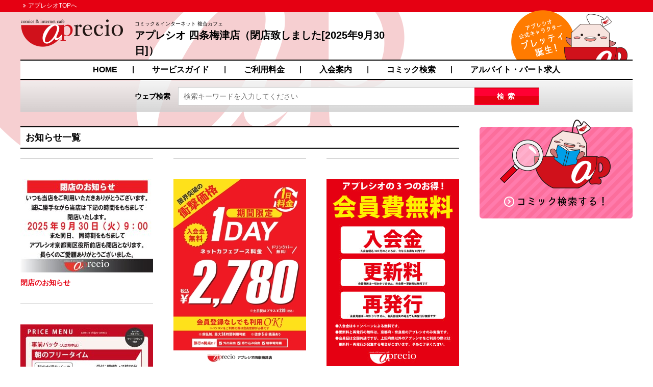

--- FILE ---
content_type: text/html;charset=UTF-8
request_url: https://aprecio.co.jp/shop/umezu/newsList/1
body_size: 26282
content:
<!DOCTYPE html>
<html prefix="og: http://ogp.me/ns#" lang="ja">
<head>
<meta charset="UTF-8">
<title>アプレシオ 四条梅津店（閉店致しました[2025年9月30日]） インターネットカフェ </title>
<link rel="shortcut icon" href="/favicon.ico" type="image/vnd.microsoft.icon" />
<meta name="viewport" content="width=1280">
<meta name="description" content="24時間年中無休！京都の観光名所【嵐山】に一番近いネットカフェ！コンビニのローソンと併設なので大変便利！地域最安値の安いパックあり！駐車場完備！Wi-Fi完備！充電器無料貸出あり！飲食持ち込みOK！利用中の外出もOK！仮眠のしやすいフラット席あります！">
<meta name="keywords" content="ネットカフェ,京都,宿泊,安い,シャワー,駐車場,河原町">
<meta property="og:title" content="コミック＆インターネットカフェ アプレシオ" />
<meta property="og:type" content="website" />
<meta property="og:site_name" content="コミック＆インターネットカフェ 【アプレシオ 四条梅津店（閉店致しました[2025年9月30日]）】">
<meta property="og:url" content="http://aprecio.co.jp/umezu">
<meta property="og:title" content="コミック＆インターネットカフェ アプレシオ">
<meta property="og:description" content="24時間年中無休！京都の観光名所【嵐山】に一番近いネットカフェ！コンビニのローソンと併設なので大変便利！地域最安値の安いパックあり！駐車場完備！Wi-Fi完備！充電器無料貸出あり！飲食持ち込みOK！利用中の外出もOK！仮眠のしやすいフラット席あります！">
<link href="/css/style.css" rel="stylesheet" />
<link href="/css/slider.css" rel="stylesheet" />
<script type="text/javascript" src="/js/jquery.js"></script>
<script type="text/javascript" src="/js/scrollsmoothly.js"></script>
<script type="text/javascript" src="/js/common_s.js"></script>
<script type="text/javascript" src="/js/masonry.pkgd.min.js"></script>
<script type="text/javascript" src="/js/tile.js"></script>
<script type="text/javascript" src="/js/jquery.easing.min.js"></script>
<!--[if lt IE 9]>
<script src="/js/html5shiv.js"></script>
<![endif]-->
<script type="text/javascript">
$(function(){
    $('.guidebox').tile(3);
});
</script>
<script type='text/javascript'>
var googletag = googletag || {};
googletag.cmd = googletag.cmd || [];
(function() {
var gads = document.createElement('script');
gads.async = true;
gads.type = 'text/javascript';
var useSSL = 'https:' == document.location.protocol;
gads.src = (useSSL ? 'https:' : 'http:') +
'//www.googletagservices.com/tag/js/gpt.js';
var node = document.getElementsByTagName('script')[0];
node.parentNode.insertBefore(gads, node);
})();
</script>

<script type='text/javascript'>
googletag.cmd.push(function() {
googletag.defineSlot('/8552091/TB_aprecio_728x90', [728,90], 'div-gpt-ad-1426055666397-0').addService(googletag.pubads());
googletag.defineSlot('/8552091/TB_aprecio_468x60', [468, 60], 'div-gpt-ad-1426055604818-0').addService(googletag.pubads());
googletag.defineSlot('/8552091/TB_aprecio_300x250', [300,250], 'div-gpt-ad-1426055747571-0').addService(googletag.pubads());
googletag.defineSlot('/8552091/TB_aprecio_200x200', [200,200], 'div-gpt-ad-1426055766588-0').addService(googletag.pubads());
googletag.defineSlot('/8552091/TB_aprecio_160x600', [160,600], 'div-gpt-ad-1426055780680-0').addService(googletag.pubads());
googletag.defineSlot('/8552091/TB_aprecio_300x600', [300,600], 'div-gpt-ad-1426055795339-0').addService(googletag.pubads());
googletag.pubads().enableSingleRequest();
googletag.enableServices();
});
</script>
<script type='text/javascript'>
var googletag = googletag || {};
googletag.cmd = googletag.cmd || [];
(function() {
var gads = document.createElement('script');
gads.async = true;
gads.type = 'text/javascript';
var useSSL = 'https:' == document.location.protocol;
gads.src = (useSSL ? 'https:' : 'http:') +
'//www.googletagservices.com/tag/js/gpt.js';
var node = document.getElementsByTagName('script')[0];
node.parentNode.insertBefore(gads, node);
})();
</script>
<script type='text/javascript'>
googletag.cmd.push(function() {
googletag.defineSlot('/8552091/aprecio_bn_728x90', [728, 90],
'div-gpt-ad-1450689414216-0').addService(googletag.pubads());
googletag.defineSlot('/8552091/aprecio_bn_300x600', [300, 600],
'div-gpt-ad-1450689382337-0').addService(googletag.pubads());
googletag.defineSlot('/8552091/aprecio_bn_300x250', [300, 250],
'div-gpt-ad-1450689446465-0').addService(googletag.pubads());
googletag.pubads().enableSingleRequest();
googletag.enableServices();
});
</script>
</head>

<body id="shop_out">
<div id="fb-root"></div>
<header id="header">
	<div class="topbar"><a href="/" class="service_site">アプレシオTOPへ</a></div>
	<div class="logoBox">
		<h1>
			<p>
				<a href="/">
					<img src="/image/common/header_logo.png" width="202" height="90" alt="コミック＆インターネット 複合カフェ　アプレシオ(aprecio)"/>
				</a>
			</p>
		</h1>
	</div>
	<div class="subTitleBox">
		<h1>
			コミック＆インターネット 複合カフェ<br>
			<span class="shopname">アプレシオ 四条梅津店（閉店致しました[2025年9月30日]）</span><br>
			<span class="add">京都府京都市右京区梅津後藤町１−３</span>
		</h1>
	</div>
	<div class="mascotBox"><a href="http://aprecio.jp/prettea/"><img src="/image/common/header_mascot.png" width="240" height="97" alt="アプレシオ公式キャラクターアプレッティ誕生"/></a></div>
	<nav id="glovalNav">
		<ul>
			<li ><a href="/shop/umezu"  >HOME</a></li>
			<li ><a href="/shop/umezu/serviceguide"  >サービスガイド</a></li>
			<li ><a href="/shop/umezu/serviceguide#price">ご利用料金</a></li>
			<li ><a href="/shop/umezu/admission"  >入会案内</a></li>
							<li ><a target="_blank" href="http://www2.uraraka-comic.com/comic/index.php?tcd=MTk0">コミック検索</a></li>
										<li ><a target="_blank" href="https://aprecio-job.net/jobfind-pc/area/All?freeword=%E3%82%A2%E3%83%97%E3%83%AC%E3%82%B7%E3%82%AA%20%E5%9B%9B%E6%9D%A1%E6%A2%85%E6%B4%A5%E5%BA%97">アルバイト・パート求人</a></li>
			
		</ul>
	</nav>
	<div class="searchBox">
		<form action="https://aprecio.jword.jp/search" method="get" id="jwd_sbox" target="_top">
			<div class="searchBox_title">
				<h3>ウェブ検索</h3>
			</div>
			<div class="searchBox_form">
				<input type="hidden" name="act"  value="" >
				<input type="hidden" name="ienc" value="UTF-8" >
				<input type="text"   name="q" placeholder="検索キーワードを入力してください" class="searchInput">
				<input type="submit" class="searchsubmitButton" value="検索">
			</div>
		</form>
	</div>
</header>

<div id="container">
	<div id="contents">
				<div class="baseblock news">
			<h2 class="blockTitle">お知らせ一覧</h2>
			<div class="js-masonry">
									<div class="item">
													<a href="/shop/umezu/news/11379">
						
													<p class="image">
								<img src="/imgbank/image/imageBank/draw?styleId=contentImagePcSite&imageSeq=21431" alt="閉店告知POP（梅津）.jpg" title="閉店告知POP（梅津）.jpg" width="260" height="183"/>
							</p>
																																																																				
							<h3 class="title">閉店のお知らせ</h3>
																		</a>
					</div>
									<div class="item">
													<a href="/shop/umezu/news/11103">
						
													<p class="image">
								<img src="/imgbank/image/imageBank/draw?styleId=contentImagePcSite&imageSeq=20756" alt="【四条梅津】1DAY_基本POP_A4.jpg" title="【四条梅津】1DAY_基本POP_A4.jpg" width="260" height="367"/>
							</p>
																																																																				
							<h3 class="title">1day最大24時間2780円の衝撃価格！</h3>
																			<p class="text">最大24時間ご利用可能1Dayパックが2780円の衝撃価格で登場！長期滞在の方にもビジネスやご旅行でのご利用にもおすすめです☆</p>
												</a>
					</div>
									<div class="item">
													<a href="/shop/umezu/news/7364">
						
													<p class="image">
								<img src="/imgbank/image/imageBank/draw?styleId=contentImagePcSite&imageSeq=13255" alt="会費無料4_3.png" title="会費無料4_3.png" width="260" height="367"/>
							</p>
																																																																				
							<h3 class="title">更新料無料になりました</h3>
																			<p class="text">四条梅津店では、会費の更新料が無料になりました!
【入会金】も無料!
【更新料】も無料!!
【再発行】も無料!!!
京都府と奈良県のアプレシオ限定です！
ご来店お待ちしております!

駐車場駐輪場完備！仮眠に便利なフラットシートもあります。
京都のネットカフェ　アプレシオ四条梅津店 </p>
												</a>
					</div>
									<div class="item">
													<a href="/shop/umezu/news/3307">
						
													<p class="image">
								<img src="/imgbank/image/imageBank/draw?styleId=contentImagePcSite&imageSeq=18846" alt="フリータイム料金A4横.jpg" title="フリータイム料金A4横.jpg" width="260" height="184"/>
							</p>
																																																																				
							<h3 class="title">朝限定のフリータイム☆最大9時間1200円</h3>
																			<p class="text">朝からのご利用できる激安のパックのご紹介!!
朝6時から受付時間限定のパックです。6時～15時まで料金固定です!!
料金が1,200円（税込1,320円）で、最大9時間利用できます!
15時までのご利用で3時間30分以上利用される場合はこちらのパックが断然お得です。
アプレシオ四条梅津店限定のモーニングパックを是非ご利用ください！</p>
												</a>
					</div>
									<div class="item">
													<a href="/shop/umezu/news/11273">
						
													<p class="image">
								<img src="/imgbank/image/imageBank/draw?styleId=contentImagePcSite&imageSeq=21100" alt="wowow.jpeg" title="wowow.jpeg" width="260" height="146"/>
							</p>
																																																																				
							<h3 class="title">WOWOWスポーツ導入！！</h3>
																			<p class="text">世界最高峰のサッカー⚽、ラグビー🏉、テニス🎾が視聴可能になりました！！生放送も録画も見放題！！
店舗PC席デスクトップショートカットから視聴可能です。
最高の瞬間を見逃すな！！</p>
												</a>
					</div>
									<div class="item">
																					<a target="_blank" href="https://peep.jp/">
													
													<p class="image">
								<img src="/imgbank/image/imageBank/draw?styleId=contentImagePcSite&imageSeq=20911" alt="peep.jpeg" title="peep.jpeg" width="260" height="367"/>
							</p>
																																																																				
							<h3 class="title">オリジナルノベル・マンガサービス「peep」が店内読み放題</h3>
																			<p class="text">オリジナルノベル・マンガサービス「peep」が店内読み放題で新導入！
「小悪魔教師♡サイコ」「ぬらりひょんの棲む家」「監禁区域レベルX」など、ランキング上位マンガを多数掲載★
背筋が凍る怖い話、キュンとする恋バナなど、プロ作家による多彩なオリジナル作品が約3,000作品！！
SNSで話題のマンガ作品・ノベル作品に出会えるpeepをアプレシオで楽しもう♪</p>
												</a>
					</div>
									<div class="item">
													<a href="/shop/umezu/news/6492">
						
													<p class="image">
								<img src="/imgbank/image/imageBank/draw?styleId=contentImagePcSite&imageSeq=18845" alt="【梅津】24時間パックPOP2304.jpg" title="【梅津】24時間パックPOP2304.jpg" width="260" height="307"/>
							</p>
																																																																				
							<h3 class="title">24時間パック☆3619円</h3>
																			<p class="text">大好評24時間パック!税抜3,619円（税込3,980円）
12時間では足りない方には、かなり便利になりました！
途中外出・持ち込みOKです！

駐車場駐輪場完備！仮眠に便利なフラットシートもあります。
京都のネットカフェ　アプレシオ四条梅津店</p>
												</a>
					</div>
									<div class="item">
																					<a target="_blank" href="http://www.kyounoyu.com/">
													
													<p class="image">
								<img src="/imgbank/image/imageBank/draw?styleId=contentImagePcSite&imageSeq=12178" alt="名称未設定-1.png" title="名称未設定-1.png" width="260" height="105"/>
							</p>
																																																																				
							<h3 class="title">近隣に【銭湯】あります！</h3>
																			<p class="text">当店はシャワー設備はございませんが、
徒歩5分のところに銭湯【京乃湯】さんがあります！
しかもめちゃ安い!
居酒屋も併設しています！
当店の長時間パック利用のお客様にはオススメです！
当店は【途中外出OK】ですので、【京乃湯】さんでさっぱりするのもOKです！
※京乃湯さんのバナーをクリックすると京乃湯さんに移動します</p>
												</a>
					</div>
									<div class="item">
													<a href="/shop/umezu/news/8290">
						
													<p class="image">
								<img src="/imgbank/image/imageBank/draw?styleId=contentImagePcSite&imageSeq=14711" alt="PayPay900.png" title="PayPay900.png" width="260" height="115"/>
							</p>
																																																																				
							<h3 class="title">当店でPayPay使えます</h3>
																			<p class="text">スマホひとつでカンタン・おトクにお支払いができる「PayPay」の取り扱いを開始しました。</p>
												</a>
					</div>
									<div class="item">
													<a href="/shop/umezu/news/8233">
						
													<p class="image">
								<img src="/imgbank/image/imageBank/draw?styleId=contentImagePcSite&imageSeq=15747" alt="720x720.png" title="720x720.png" width="260" height="260"/>
							</p>
																																																																				
							<h3 class="title">DAZN（ダゾーン）の店内パソコンから見放題サービスを開始しました！</h3>
																			<p class="text">店内パソコンのデスクトップにあるDAZNショートカットからご利用ください。
ライブ中継も見逃し配信も、店内限定で見放題です!!</p>
												</a>
					</div>
									<div class="item">
													<a href="/shop/umezu/news/7841">
						
													<p class="image">
								<img src="/imgbank/image/imageBank/draw?styleId=contentImagePcSite&imageSeq=13831" alt="flatdouga_kimetsu_120x675_ふらっと動画.png" title="flatdouga_kimetsu_120x675_ふらっと動画.png" width="260" height="146"/>
							</p>
																																																																				
							<h3 class="title">鬼滅の刃　全話無料配信中</h3>
																			<p class="text">「ふらっと動画」で『鬼滅の刃』 全話無料配信中です！ </p>
												</a>
					</div>
									<div class="item">
													<a href="/shop/umezu/news/6033">
						
													<p class="image">
								<img src="/imgbank/image/imageBank/draw?styleId=contentImagePcSite&imageSeq=11979" alt="途中外出OK・持ち込みOK777.png" title="途中外出OK・持ち込みOK777.png" width="260" height="367"/>
							</p>
																																																																				
							<h3 class="title">途中外出OK!持ち込みOK!!</h3>
																			<p class="text">当店は、途中外出OK、持ち込みOKです。
近隣のショップで、買い物をして、食事をしたり
ご自由にどうぞ!! 

1階にあるローソンさんはもちろん
近隣のすき家さん、ココイチさんなどで
テイクアウトしてから、
利用して頂いても大丈夫です。
ご来店お待ちしております。

現在、6時から15時までのめちゃ安いフリーパックがあります！
早くチェックインすればするほどお得です。
駐車場完備！宿泊に便利なフラットシートもあります。
京都のネットカフェ　アプレシオ四条梅津店

</p>
												</a>
					</div>
									<div class="item">
													<a href="/shop/umezu/news/6347">
						
													<p class="image">
								<img src="/imgbank/image/imageBank/draw?styleId=contentImagePcSite&imageSeq=11145" alt="フライヤー.jpeg" title="フライヤー.jpeg" width="260" height="366"/>
							</p>
																																																																				
							<h3 class="title">本の要約サイト　flier</h3>
																			<p class="text">ビジネスマン必見！ビジネス書が10分で読める！読書革命！！
店内PCから読めます！！


現在、6時から15時までのめちゃ安いフリーパックがあります！
早くチェックインすればするほどお得です。
駐車場完備！宿泊に便利なフラットシートもあります。
京都のネットカフェ　アプレシオ四条梅津店</p>
												</a>
					</div>
									<div class="item">
													<a href="/shop/umezu/news/6039">
						
													<p class="image">
								<img src="/imgbank/image/imageBank/draw?styleId=contentImagePcSite&imageSeq=10591" alt="グリーン.jpg" title="グリーン.jpg" width="260" height="367"/>
							</p>
																																																																				
							<h3 class="title">グリーンチャンネル</h3>
																			<p class="text">店内のPCで視聴できる競馬専門のCS番組！レース中継はもちろん、役立つ情報満載です！


現在、6時から15時までのめちゃ安いフリーパックがあります！
早くチェックインすればするほどお得です。
駐車場完備！宿泊に便利なフラットシートもあります。
京都のネットカフェ　アプレシオ四条梅津店</p>
												</a>
					</div>
									<div class="item">
													<a href="/shop/umezu/news/6007">
						
													<p class="image">
								<img src="/imgbank/image/imageBank/draw?styleId=contentImagePcSite&imageSeq=10508" alt="雀龍門980_380.png" title="雀龍門980_380.png" width="260" height="100"/>
							</p>
																																																																				
							<h3 class="title">真・雀龍門アカウント作成不要で直ぐに遊べる!</h3>
																			<p class="text">オンラインゲームの麻雀がすぐに遊べます!
面倒なアカウントを作成しなくても、無料でアカウントを貸出中です!
プレイ方法は、
①無料アカウントの発行
②デスクトップのライトゲームのフォルダ内のShinJanRyuMonを起動
③無料アカウントでログイン
簡単に遊べます!!!


現在、6時から15時までのめちゃ安いフリーパックがあります！
早くチェックインすればするほどお得です。
駐車場完備！宿泊に便利なフラットシートもあります。
京都のネットカフェ　アプレシオ四条梅津店</p>
												</a>
					</div>
									<div class="item">
													<a href="/shop/umezu/news/4014">
						
													<p class="image">
								<img src="/imgbank/image/imageBank/draw?styleId=contentImagePcSite&imageSeq=7032" alt="7006.jpeg" title="7006.jpeg" width="260" height="239"/>
							</p>
																																																																				
							<h3 class="title">ビューン読み放題スポット導入!!</h3>
																			<p class="text">「ビューン読み放題スポット」を全PCから読むことができます。またスマホで店内Wi-Fiに繋げればお客様のスマホやタブレットでも読むことができます。
雑誌、マンガetc…が無料で読み放題です。
店舗に置いていない雑誌タイトルも、こちらにあるかもしれません。是非ご利用ください。 
旅行雑誌の【るるぶ】もあります！
ビジネス誌や趣味本、コミック他、多数の雑誌もご覧いただけます。他のお客様が利用中でなかなか戻ってこないというイライラも解消！是非一度お試しください！


現在、6時から15時までのめちゃ安いフリーパックがあります！
早くチェックインすればするほどお得です。
駐車場完備！宿泊に便利なフラットシートもあります。
京都のネットカフェ　アプレシオ四条梅津店</p>
												</a>
					</div>
									<div class="item">
													<a href="/shop/umezu/news/2861">
						
													<p class="image">
								<img src="/imgbank/image/imageBank/draw?styleId=contentImagePcSite&imageSeq=4302" alt="四条梅津外観①.jpg" title="四条梅津外観①.jpg" width="260" height="194"/>
							</p>
																																																																				
							<h3 class="title">コンビニ併設型店舗</h3>
																			<p class="text">アプレシオ四条梅津店は、コンビニの【ローソン】との併設型店舗です。ローソンとは1階で繋がっているので、自由に行き来できます！当然、からあげクンなど購入して頂いて、店内に持ち込んで頂いても大丈夫です！


現在、6時から15時までのめちゃ安いフリーパックがあります！
早くチェックインすればするほどお得です。
駐車場完備！宿泊に便利なフラットシートもあります。
京都のネットカフェ　アプレシオ四条梅津店</p>
												</a>
					</div>
									<div class="item">
													<a href="/shop/umezu/news/7622">
						
													<p class="image">
								<img src="/imgbank/image/imageBank/draw?styleId=contentImagePcSite&imageSeq=13442" alt="onlinegame900.png" title="onlinegame900.png" width="260" height="106"/>
							</p>
																																																																				
							<h3 class="title">オンラインゲーム 導入リスト</h3>
																			<p class="text">お席によってインストールされているオンラインゲームが違います。入店の際にスタッフにご確認ください。 </p>
												</a>
					</div>
							</div>

			<div class="pagenationBox">
				<ul class="pagenation">
														</ul>
			</div>
			<div class="bottomNavBox">
				<ul class="bottomNav">
					<li class="goHome"><a href="/shop/umezu">HOMEへ戻る</a></li>
					<li class="goTop"><a href="#header">ページTOPへ戻る</a></li>
				</ul>
			</div>
		</div>
			</div>
			<div id="sub">
			<ul class="sidebunner mt_30">
									<li><a target="_blank" href="http://www2.uraraka-comic.com/comic/index.php?tcd=MTk0"><img src="/image/shop/button_searchcomic.png" width="300" height="211" alt="コミック検索する"/></a></li>
							</ul>

			<!-- shop global -->

		</div>

</div>
<footer id="footer">
	<div class="footer_contnts">
		<div class="footernavi">
			<ul class="navBox">
				<li><a href="/shop/umezu" class="active">HOME</a></li>
				<li><a href="/about">アプレシオとは</a></li>
				<li><a href="/shopList">店舗一覧</a></li>
				<li><a href="/shop/umezu/serviceguide">サービスガイド</a></li>
				<li><a href="/shop/umezu/admission">入会案内</a></li>
				<li><a href="https://www6.webcas.net/form/pub/aprecio/contact">お問い合わせ</a></li>
			</ul>
			<ul class="navBox wide">
				<li><a target="_blank" href="https://aprecio.jp/#company">会社概要</a></li>
				<li><a target="_blank" href="https://aprecio.jp/#compnay02">電子公告</a></li>
				<li><a href="https://aprecio.jp/privacy/">個人情報保護方針 </a></li>
				<li><a href="https://aprecio-job.net/jobfind-pc/" alt="アプレシオ コミック＆インターネットカフェ アルバイト・パート求人情報">アルバイト・パート求人</a></li>
				<li><a href="https://aprecio.jp/prettea/">公式キャラクター「プレッティ」</a></li>
			</ul>
		</div>
		<div class="footer_logo">
			<p><img src="/image/common/footer_logo.png" width="201" height="120" alt="コミック＆インターネットカフェ　アプレシオ(aprecio) 株式会社aprecio"/></p>
			<a href="/" class="corporate_site">サービスサイトTOP</a></div>
	</div>
	<div class="copyright"> <small>Copyright © aprecio Corporation Ltd. All rights reserved.</small> </div>
</footer>

<script type="text/javascript">
  var _gaq = _gaq || [];
  _gaq.push(['_setAccount', 'UA-53159987-1']);
  _gaq.push(['_trackPageview']);
  (function() {
    var ga = document.createElement('script'); ga.type = 'text/javascript'; ga.async = true;
    ga.src = ('https:' == document.location.protocol ? 'https://ssl' : 'http://www') + '.google-analytics.com/ga.js';
    var s = document.getElementsByTagName('script')[0]; s.parentNode.insertBefore(ga, s);
  })();
</script>
<script type="text/javascript">
  (function () {
    var tagjs = document.createElement("script");
    var s = document.getElementsByTagName("script")[0];
    tagjs.async = true;
    tagjs.src = "//s.yjtag.jp/tag.js#site=d7mUE1Z";
    s.parentNode.insertBefore(tagjs, s);
  }());
</script>
<noscript>
  <iframe src="//b.yjtag.jp/iframe?c=d7mUE1Z" width="1" height="1" frameborder="0" scrolling="no" marginheight="0" marginwidth="0"></iframe>
</noscript>

</body>
</html>

--- FILE ---
content_type: text/css
request_url: https://aprecio.co.jp/css/style.css
body_size: 28222
content:
@charset "utf-8";

/*-----------------------------------------------------------------------------
base
-----------------------------------------------------------------------------*/

/* reset css
========================================== */

/**
 * Eric Meyer's Reset CSS v2.0 (http://meyerweb.com/eric/tools/css/reset/)
 * http://cssreset.com
 */
html, body, div, span, applet, object, iframe, h1, h2, h3, h4, h5, h6, p, blockquote, pre, a, abbr, acronym, address, big, cite, code, del, dfn, em, img, ins, kbd, q, s, samp, small, strike, strong, sub, sup, tt, var, b, u, i, center, dl, dt, dd, ol, ul, li, fieldset, form, label, legend, table, caption, tbody, tfoot, thead, tr, th, td, article, aside, canvas, details, embed, figure, figcaption, footer, header, hgroup, menu, nav, output, ruby, section, summary, time, mark, audio, video {
	margin: 0;
	padding: 0;
	border: 0;
	font-size: 100%;
	font: inherit;
	vertical-align: baseline;
}

/* HTML5 display-role reset for older browsers */
article, aside, details, figcaption, figure, footer, header, hgroup, menu, nav, section {
	display: block;
}

body {
	line-height: 1;
	-webkit-text-size-adjust: 100%;
}

ol, ul {
	list-style: none;
}

blockquote, q {
	quotes: none;
}

blockquote:before, blockquote:after, q:before, q:after {
	content: '';
	content: none;
}

table {
	border-collapse: collapse;
	border-spacing: 0;
}

/* body css
========================================== */


html, body {
	color: #000000;
	font-size: 12px/1.231;
	line-height: 1.5;
	font-family: "メイリオ", "ヒラギノ角ゴ Pro W3", "Hiragino Kaku Gothic Pro", Meiryo, Osaka, "ＭＳ Ｐゴシック", "MS PGothic", sans-serif;
	-webkit-text-size-adjust: none;
	background: url(../image/common/bg_head.png) top repeat-x, url(../image/common/bg.png) center top no-repeat;
}

a {
	color: #003FB4;
	background-color: transparent;
	-webkit-touch-callout: none;
	-webkit-tap-highlight-color: rgba(229,0,18,0.4);
	text-decoration: underline;
}

.touchstyle {
	background-color: rgba(245,40,137,0.5);
}

.notouchstyle {
	background-color: transparent;
}

img {
	vertical-align: bottom
}

p {
}

.t-center {
	text-align: center;
}

.t-right {
	text-align: right;
}

.t-left {
	text-align: left;
}

.bold {
	font-weight: bold;
}

.f_left {
	float: left;
}

.f_right {
	float: right;
}

.red {
	color: #d0121b;
}

.b10 {
	margin-bottom: 10px;
}

.mt_20 {
	margin-top: -20px;
}

.mt_30 {
	margin-top: -30px;
}

.pl10 {
	padding-left: 10px;
}

.small {
	font-size: 12px;
}

.smaller {
	font-size: 10px;
}

/*-----------------------------------------------------------------------------
heder
-----------------------------------------------------------------------------*/
#header {
	position: relative;
	height: 228px;
	width: 1200px;
	margin: 0 auto 20px auto;
}

#shop_in #header {
	position: relative;
	height: 228px;
	width: 1200px;
	margin: 0 auto 20px auto;
}

/*-----------------------------------------------------------------------------
#shop_out #header {
	position: relative;
	height: 208px;
	width: 1200px;
	margin: 0 auto 20px auto;
}
-----------------------------------------------------------------------------*/


#header .topbar {
	height: 24px;
}

#header .topbar a.corporate_site {
	padding-left: 15px;
	background: url(../image/common/point_triangle_white.png) left center no-repeat;
	color: #ffffff;
	text-decoration: none;
	font-size: 12px;
	line-height: 22px;
	float: right;
	display: block;
}

#header .topbar a.service_site {
	padding-left: 15px;
	background: url(../image/common/point_triangle_white.png) left center no-repeat;
	color: #ffffff;
	text-decoration: none;
	font-size: 12px;
	line-height: 22px;
	display: block;
}

#header .topbar a.corporate_site:hover {
	text-decoration: underline;
}

#header .logoBox {
	float: left;
	width: 224px;
}

#header .logoBox p.sitelogo {
	float: left;
	width: 224px;
}

#header .subTitleBox {
	float: left;
	width: 500px;
	font-size: 10px;
	padding-top: 15px;
}

#header .subTitleBox .important {
	font-weight: normal;
	font-size: 12px;
	padding-bottom: 3px;
}

#header .subTitleBox span.sitename{
	font-weight:bold;
	font-size:12px;
}

#header .subTitleBox .shopname {
	font-weight: bold;
	font-size: 20px;
}

#header .subTitleBox .add {
	font-size: 12px;
	font-weight:normal;
}

#header .mascotBox {
	position: absolute;
	right: 0;
	top: 20px;
	width: 240px;
	height: 97px;
}

#header #glovalNav {
	position: absolute;
	top: 117px;
	left: 0;
	width: 1200px;
	border-top: solid 2px #000000;
	border-bottom: solid 2px #000000;
	background: #ffffff;
	height: 36px;
}

#header #glovalNav ul {
	text-align: center;
}

#header #glovalNav ul li {
	display: inline-block;
}

#header #glovalNav ul li:not(:last-child) {
	padding: 0 2px;
	background: url(../image/common/nav_line.png) right center no-repeat;
}

#header #glovalNav ul li:last-child {
	padding: 0 2px;
}

#header #glovalNav ul li a {
	padding: 0 30px;
	color: #000000;
	font-weight: bold;
	text-decoration: none;
	line-height: 36px;
}

#header #glovalNav ul li a:hover {
	color: #e50012;
}

#header #glovalNav ul li a.active {
	color: #e50012;
}

#header .searchBox {
	position: absolute;
	width: 1200px;
	height: 36px;
	padding: 13px 0;
	background: url(../image/common/searcn_box_bg.png) center no-repeat;
	top: 158px;
	left: 0;
	text-align: center;
}

#header .searchBox .searchBox_title {
	float: left;
	margin-left: 209px;
}

#header .searchBox .searchBox_title h3 {
	font-weight: bold;
	font-size: 14px;
	padding: 0 15px;
	line-height: 36px;
}

#header .searchBox .searchBox_form {
	border: solid 1px #cccccc;
	float: left;
	background: url(../image/common/searcn_button_bg.png) center;
}

#header .searchBox .searchInput {
	display: inline-block;
	border: none;
	border-right: none;
	margin: 0;
	height: 34px;
	width: 570px;
	padding: 0 0 0 10px;
	font-size: 14px;
	vertical-align: top;
	line-height:34px;
}

#header .searchBox .searchsubmitButton {
	-webkit-appearance: none;
	border: none;
	display: inline-block;
	height: 34px;
	background: url(../image/common/searcn_button_bg.png) center;
	padding: 0 40px 0 40px;
	font-size: 14px;
	line-height:34px;
	font-weight: bold;
	color: #ffffff;
	margin: 0;
	vertical-align: top;
	letter-spacing:0.5em;
}

/*-----------------------------------------------------------------------------
main bunner
-----------------------------------------------------------------------------*/
#mainBunner {
	position: relative;
	margin-bottom: 35px;
	height: 380px;
}

#shop_in #mainBunner, #shop_out #mainBunner {
	position: relative;
	margin-bottom: 30px;
	height: 266px;
}

#mainBunner .logo {
	position: absolute;
	top: 70px;
	width: 100%;
}

#mainBunner .logo p {
	text-align: center;
}

#shop_in #mainBunner .logo, #shop_out #mainBunner .logo {
	position: absolute;
	top: 40px;
	width: 100%;
}

/*-----------------------------------------------------------------------------
container
-----------------------------------------------------------------------------*/
#container {
	width: 1200px;
	margin: 0 auto;
	background: #ffffff;
	font-size: 14px;
}

#container.nonbg {
	background: none;
}

#container:after { /* for Modern Browser */
	content: ".";
	display: block;
	clear: both;
	height: 0;
	visibility: hidden;
	font-size: 0;
}

/*-----------------------------------------------------------------------------
contents
-----------------------------------------------------------------------------*/
#container #contents {
	width: 860px;
	float: left;
	padding-bottom: 45px;
}

/*-----------------------------------------------------------------------------
contents_full
-----------------------------------------------------------------------------*/
#contents_full {
	width: 1200px;
	margin-bottom: 50px;
}

#contents_full:after { /* for Modern Browser */
	content: ".";
	display: block;
	clear: both;
	height: 0;
	visibility: hidden;
	font-size: 0;
}

/*-----------------------------------------------------------------------------
sub
-----------------------------------------------------------------------------*/
#container #sub {
	width: 300px;
	float: right;
	margin-bottom: 30px;
}

#container #sub .sidebunner {
	margin-bottom: 35px;
}

#container #sub .sidebunner li {
}

#container #sub .socialblock {
}

#container #sub .socialblock .blockTitle {
	border-top: solid 2px #000000;
	border-bottom: solid 2px #000000;
	height: 40px;
	font-size: 18px;
	line-height: 40px;
	font-weight: bold;
	margin-bottom: 20px;
}

#container #sub .facebookWindow {
	padding-bottom: 25px;
	border-bottom: solid 1px #000000;
}

#container #sub .twitterWindow {
	padding-top: 20px;
}

#container #sub .addSpace {
	margin-bottom: 30px;
}

#container #sub .addSpace li {
	margin-bottom: 10px;
}

/*-----------------------------------------------------------------------------
footer
-----------------------------------------------------------------------------*/
footer#footer {
	width: 100%;
	clear: both;
}

footer#footer .footer_contnts {
	border-top: solid 1px #e6e6e6;
	width: 1200px;
	padding: 0 0 40px 0;
	margin: 0 auto;
}

footer#footer .footer_contnts:after { /* for Modern Browser */
	content: ".";
	display: block;
	clear: both;
	height: 0;
	visibility: hidden;
	font-size: 0;
}

footer#footer .footer_contnts .footernavi {
	float: left;
	width: 500px;
	padding: 20px 0 0 0;
}

footer#footer .footer_contnts .footernavi:after { /* for Modern Browser */
	content: ".";
	display: block;
	clear: both;
	height: 0;
	visibility: hidden;
	font-size: 0;
}

footer#footer .footer_contnts .footernavi ul.navBox {
	width: 140px;
	float: left;
}

footer#footer .footer_contnts .footernavi ul.wide {
	width: 240px;
}

footer#footer .footer_contnts .footernavi ul.navBox li a {
	padding-left: 11px;
	background: url(../image/common/point_triangle_red.png) left center no-repeat;
	color: #000000;
	font-size: 12px;
	text-decoration: none;
}

footer#footer .footer_contnts .footernavi ul.navBox li a:hover {
	text-decoration: underline;
}

footer#footer .footer_contnts .footer_logo {
	width: 201px;
	float: right;
}

footer#footer .footer_contnts .footer_logo .corporate_site {
	background: url(../image/common/point_triangle_red.png) left center no-repeat;
	padding-left: 10px;
	color: #000000;
	text-decoration: none;
	font-size: 10px;
}

footer#footer .footer_contnts .footer_logo .corporate_site:hover {
	text-decoration: underline;
}

footer#footer .copyright {
	background: #000000;
	height: 40px;
	text-align: center;
}

footer#footer .copyright small {
	line-height: 40px;
	color: #ffffff;
	font-size: 10px;
}

/*-----------------------------------------------------------------------------
common
-----------------------------------------------------------------------------*/
#container #contents .baseblock {
}

#container #contents .baseblock .blockTitle {
	border-top: solid 2px #000000;
	border-bottom: solid 2px #000000;
	height: 40px;
	font-size: 18px;
	line-height: 40px;
	font-weight: bold;
	background: #ffffff;
	padding-left: 10px;
}

#container #contents .baseblock .blockTitle.redtitle {
	background: #e50012;
	border-top: solid 2px #fff;
	border-bottom: solid 2px #fff;
	color: #fff;
	padding-left: 10px;
}

#container ul.icons {
}

#container ul.icons li {
	float: left;
	margin-right: 5px;
	margin-bottom: 5px;
}

#container #contents .bottomNavBox {
	clear: both;
	border-top: solid 1px #cccccc;
	padding-top: 5px;
}

#container #contents .bottomNavBox .bottomNav .goHome {
	float: left;
	width: 200px;
}

#container #contents .bottomNavBox .bottomNav .goHome a {
	background: url(../image/common/point_triangle_red_left.png) left center no-repeat;
	font-size: 12px;
	font-weight: bold;
	padding-left: 12px;
	color: #4d4d4d;
	text-decoration: none;
}

#container #contents .bottomNavBox .bottomNav .goHome a:hover {
	text-decoration: underline;
}

#container #contents .bottomNavBox .bottomNav .goTop {
	float: right;
	width: 200px;
	text-align: right;
}

#container #contents .bottomNavBox .bottomNav .goTop a {
	background: url(../image/common/point_triangle_red_right.png) right center no-repeat;
	font-size: 12px;
	font-weight: bold;
	padding-right: 12px;
	color: #4d4d4d;
	text-decoration: none;
}

#container #content .bottomNavBox .bottomNav .goTop a:hover {
	text-decoration: underline;
}

#container #contents .infoBox {
	padding-top: 15px;
}

#container #contents .infoBox a {
	color: #e50012;
}

#container #contents .infoBox p {
	padding: 15px 0;
	word-break: break-all;
	width: 860px;
}

#container #contents .infoBox .img {
	margin-bottom: 30px;
}

.detailInfo {
}

.detailInfo table {
	width: 100%;
}

.detailInfo table th {
	width: 90px;
	text-align: left;
	padding: 10px 0;
	font-size: 14px;
	color: #e50012;
	font-weight: bold;
	vertical-align: top;
}

.detailInfo table td {
	padding: 10px 0;
	font-size: 14px;
}

.detailInfo table td a {
	color: #000000;
	text-decoration: underline;
}

.detailInfo table td p {
	clear: both;
}

.detailInfo table .recruitLabel {
	vertical-align: middle;
}

.detailInfo .recruitButton {
	display: inline-block;
	padding: 10px 50px 8px;
	background: #d32c25;
	border: 2px solid #d32c25;
	border-radius: 3px;
	box-shadow: 0 3px 0 0 #ccc;
	color: #fff;
	font-size: 14px;
	font-weight: bold;
	text-align: center;
	text-decoration: none;
}

.detailInfo .recruitButton span {
	position: relative;
	display: inline-block;
	padding-left: 15px;
}

.detailInfo .recruitButton span::before {
	content: '';
	position: absolute;
	top: 5px;
	left: 0;
	width: 9px;
	height: 9px;
	background: url(../image/common/point_triangle_white_right.png) 0 0 no-repeat;
}

.detailInfo .recruitButton:hover {
	background: #fff;
	color: #d32c25;
}

.detailInfo .recruitButton:hover span::before {
	background-image: url(../image/common/point_triangle_red_right.png);
}

.pagetopbuttonBox {
	position: fixed;
	bottom: 60px;
	margin: 0 0 0 750px;
	height: 62px;
	width: 62px;
	text-align: center;
	cursor: pointer;
	color: #FFF;
	line-height: 1.4em;
	background: url(../image/common/button_pagetop_bg.png);
}

.pagetopbuttonBox .buttoninner {
	opacity: 0;
}

/*-----------------------------------------------------------------------------
■■■■■TOP■■■■■ searchButtons
-----------------------------------------------------------------------------*/
#container #contents .searchButtons {
	position: relative;
	width: 860px;
	height: 192px;
	margin-bottom: 40px;
}

#container #contents .searchButtons .commentservice {
	position: absolute;
	left: 0;
	top: -24px;
}

#container #contents .searchButtons .commentlist {
	position: absolute;
	right: 0;
	top: -24px;
}

#container #contents .buttons_service {
	float: left;
	background: url(../image/top/top_search_button_bg.png) right bottom no-repeat;
}

#container #contents .buttons_service li {
	float: left;
	margin-right: 21px;
}

#container #contents .buttons_list {
	float: left;
}

#container #contents .buttons_list li {
	float: left;
	margin-left: 21px;
}

/*-----------------------------------------------------------------------------
■■■■■TOP■■■■■ news
-----------------------------------------------------------------------------*/
#container #contents .news {
	width: 860px;
	float: left;
}

#container #contents .news .blockTitle {
	margin-bottom: 20px;
}

#container #contents .news .js-masonry {
	margin-right: -40px;
	width: 900px;
}

#container #contents .news .js-masonry .item {
	width: 260px;
	margin-right: 40px;
	border-bottom: solid 1px #cccccc;
	border-top: solid 1px #cccccc;
	margin-top: -1px;
}

#container #contents .news .js-masonry .item a {
	display: block;
	color: #000000;
	text-decoration: none;
	padding-bottom: 30px;
	padding-top: 40px;
}

#container #contents .news .js-masonry .item a:hover {
	background: url(../image/common/yalow_bg.png);
}

#container #contents .news .js-masonry .item .image {
	margin-bottom: 10px;
}

#container #contents .news .js-masonry .item .title {
	color: #e50012;
	font-size: 14px;
	font-weight: bold;
	word-break: break-all;
	width: 260px;
}

#container #contents .news .js-masonry .item .text {
	font-size: 10px;
	word-break: break-all;
	width: 260px;
}

#container #contents .news .more {
	clear: both;
	text-align: center;
	padding: 35px 0;
}

#container #contents .news .more a {
	display: block;
	background: url(../image/common/button_bg_white_wide.png) center no-repeat;
	line-height: 34px;
	width: 260px;
	color: #4d4d4d;
	font-weight: bold;
	text-align: center;
	text-decoration: none;
	font-size: 14px;
	padding-bottom: 2px;
	margin: 0 auto;
}

#container #contents .news .more a:before {
	content: url(../image/common/point_triangle_red_right.png);
	padding-right: 5px;
}

#container #contents .news .more a:hover {
	color: #e50012;
}

#container #contents .news .pagenationBox {
	padding: 40px 0 35px 0;
}

#container #contents .news .pagenationBox:after { /* for Modern Browser */
	content: ".";
	display: block;
	clear: both;
	height: 0;
	visibility: hidden;
	font-size: 0;
}

#container #contents .news .pagenationBox .pagenation {
	height: 37px;
	position: relative;
	width: 860px;
}

#container #contents .news .pagenationBox .pagenation:after { /* for Modern Browser */
	content: ".";
	display: block;
	clear: both;
	height: 0;
	visibility: hidden;
	font-size: 0;
}

#container #contents .news .pagenationBox .pagenation li.prev {
	position: absolute;
	left: 0;
	top: 0;
	width: 180px;
}

#container #contents .news .pagenationBox .pagenation li.prev a {
	display: block;
	text-align: center;
	width: 180px;
	background: url(../image/common/prev_button_bg.png) left center no-repeat;
	font-weight: bold;
	color: #ffffff;
	line-height: 36px;
	padding-bottom: 1px;
	text-decoration: none;
}

#container #contents .news .pagenationBox .pagenation li.next {
	position: absolute;
	right: 0;
	top: 0;
	width: 180px;
}

#container #contents .news .pagenationBox .pagenation li.next a {
	display: block;
	text-align: center;
	width: 180px;
	background: url(../image/common/next_button_bg.png) left center no-repeat;
	font-weight: bold;
	color: #ffffff;
	line-height: 36px;
	padding-bottom: 1px;
	text-decoration: none;
}

#container #contents .news .pagenationBox .pagenation li.all {
	width: 180px;
	margin: 0 auto;
	width: 260px;
}

#container #contents .news .pagenationBox .pagenation li.all a {
	display: block;
	text-align: center;
	width: 240px;
	padding-left: 20px;
	background: url(../image/common/all_button_bg.png) center no-repeat;
	font-weight: bold;
	color: #4d4d4d;
	line-height: 36px;
	padding-bottom: 1px;
	text-decoration: none;
}

#container #contents .news .pagenationBox .pagenation li.all a:hover {
	color: #e50012;
}

/*-----------------------------------------------------------------------------
■■■■■shop out■■■■■
-----------------------------------------------------------------------------*/
#contents_full .titleBlock {
	border-top: solid 2px #000000;
	border-bottom: solid 2px #000000;
	height: 40px;
	font-size: 18px;
	line-height: 40px;
	font-weight: bold;
	margin-bottom: 30px;
}

#contents_full .titleBlock .innnerTitlt {
	float: left;
	width: 800px;
}

#contents_full .titleBlock .innner_link {
	display: inline-block;
	float: right;
	padding-left: 11px;
	background: url(../image/common/point_triangle_red.png) left center no-repeat;
	color: #000000;
	font-size: 14px;
	text-decoration: none;
	color: #e50012;
}

#contents_full .titleBlock .innner_link:hover {
	text-decoration: underline;
}

#contents_full .mainInfo {
	width: 580px;
	float: left;
}

#contents_full .mainInfo .mainText {
	color: #e50012;
	font-size: 20px;
	font-weight: bold;
	margin-bottom: 20px;
}

#contents_full .mainInfo .description {
	margin-bottom: 20px;
	font-weight:normal;
	font-size: 16px;
}

#contents_full .mapBox {
	width: 580px;
	float: right;
}

#contents_full .mapBox .note {
	padding-top: 20px;
}

/*-----------------------------------------------------------------------------
■■■■■about■■■■■
-----------------------------------------------------------------------------*/

.aboutContents {
	margin: 0 50px;
	padding-top: 20px;
}

.aboutContents .contentsBox {
	margin-bottom: 40px;
	padding-bottom: 40px;
	border-bottom: solid 1px #cccccc;
	font-size: 12px;
}

.aboutContents .contentsBox.box03 {
	border-bottom: none;
}

.aboutContents .contentsBox:after { /* for Modern Browser */
	content: ".";
	display: block;
	clear: both;
	height: 0;
	visibility: hidden;
	font-size: 0;
}

.aboutContents .contentsBox .photoblock {
	width: 360px;
}

.aboutContents .contentsBox .textblock {
	width: 360px;
}

/*-----------------------------------------------------------------------------
■■■■■shops■■■■■
-----------------------------------------------------------------------------*/

.arealist {
	background: #ffffff;
	padding: 20px 27px;
	color: #e50012;
	margin-bottom: 20px;
}

.arealist a {
	color: #e50012;
	font-weight: bold;
	text-decoration: none;
	line-height: 2;
}

.arealist a:hover {
	text-decoration: underline;
}

.shoplistlist {
	padding-top: 20px;
}

.shoplistlist .shopblock {
	margin-bottom: 50px;
}

.shoplistlist .shopblock .blockTitle {
	margin-bottom: 25px;
}

.shoplistlist .shopblock .blockTitle a {
	color: #000000;
	text-decoration: none;
}

.shoplistlist .shopblock .blockTitle a:hover {
	text-decoration: underline;
}

.shoplistlist .detailInfo table th {
	color: #e50012;
}

/*-----------------------------------------------------------------------------
■■■■■serviceguide■■■■■
-----------------------------------------------------------------------------*/
.guidecontents {
	padding-top: 10px;
	margin-bottom: 20px;
}

.guidecontents .guideblock {
	display: table;
	margin-right: -40px;
	padding-top: 20px;
}

.guidecontents .guideblock:after { /* for Modern Browser */
	content: ".";
	display: block;
	clear: both;
	height: 0;
	visibility: hidden;
	font-size: 0;
}

.guidecontents .guideblock .guidebox {
	float: left;
	width: 260px;
	margin-right: 40px;
}

.guidecontents .guideblock .guidebox .icon {
	margin-top: -45px;
	margin-left: 5px;
}

.guidecontents .guideblock .guidebox .title {
	font-size: 18px;
	font-weight: bold;
	padding: 10px 0 5px 0;
}

.guidecontents .guideblock .guidebox .text {
	font-size: 12px;
	margin-bottom: 30px;
}

.guidecontents.price .blockTitle {
	margin-bottom: 30px;
}

.guidecontents.price h4 {
	font-weight: normal;
	margin: 0 0 0 -8px;
	padding: 0;
}

.guidecontents.price p {
	padding: 0 0 30px;
}

/*-----------------------------------------------------------------------------
■■■■■basis■■■■■(dmission kiyaku)
-----------------------------------------------------------------------------*/

.basisContents {
	background: #fff;
	margin-top: 10px;
	padding: 30px 20px;
	font-size: 12px;
}

.basisContents .articleTitle {
	font-weight: bold;
	font-size: 18px;
	border-bottom: solid 2px #999;
	margin-bottom: 10px;
	padding-bottom: 5px;
}

.basisContents .articleSubTitle {
	font-weight: bold;
	font-size: 14px;
	color: #e50012;
}

.basisContents .articleContents {
	margin-bottom: 40px;
}

.rule section {
	margin-bottom: 40px;
}

.rule .basisContents .articleContents {
	margin-bottom: 10px;
	line-height: 1.8;
	font-size: 14px;
}

.rule .basisContents .articleContents p {
	margin-bottom: 20px;
}

.buttonsContainer {
	padding-top: 20px;
	margin-bottom: 20px;
}

.buttonsContainer ul {
	text-align: center;
}

.buttonsContainer ul li {
	display: inline-block;
	width: 260px;
	margin: 0 20px
}

.buttonsContainer ul li a {
	display: block;
	background: url(../image/common/button_bg_white_wide.png) center no-repeat;
	line-height: 36px;
	width: 260px;
	color: #4d4d4d;
	font-weight: bold;
	text-align: center;
	text-decoration: none;
}

.buttonsContainer ul li a:before {
	content: url(../image/common/point_triangle_red_right.png);
	padding-right: 5px;
}

.buttonsContainer ul li a:hover {
	color: #e50012;
}

/*-----------------------------------------------------------------------------
■■■■■form■■■■■(contact)
-----------------------------------------------------------------------------*/

.contacformBox {
	padding: 0 0 20px 0;
}

.contacformBox .errBox {
	color: #e50012;
	margin-bottom: 30px;
}

.contacformBox .errBox p {
	font-size: 18px;
	text-align: center;
}

.contacformBox .form {
	padding: 0 30px;
}

.contacformBox .form .formTable.check {
	margin-bottom: 40px;
}

.contacformBox .form .formTable th {
	width: 160px;
	text-align: left;
	font-size: 14px;
	padding: 6px;
	padding-right: 40px;
	vertical-align: top;
}

.contacformBox .form .formTable.check th {
	background: #999999;
	color: #ffffff;
	border-bottom: solid 3px #ffffff;
}

.contacformBox .form .formTable th.indispensable {
	background: url(../image/form/ic_Indispensable.png) 160px 7px no-repeat;
}

.contacformBox .form .formTable td {
	font-size: 14px;
	padding: 6px 5px 6px 10px;
}

.form select {
	background: url(../image/form/select_bg_400.png) left center no-repeat;
	font-size: 14px;
	height: 40px;
	border: none;
	padding-left:10px;
	text-indent: 0.2em;
}

.form .custom {
	overflow: hidden; /* 伸ばした分を隠す */
	border: solid 1px #cccccc;
	-webkit-border-radius: 6px;
	-moz-border-radius: 6px;
	border-radius: 6px;
	width: 400px;
}

.form .custom > select {
	width: 450px; /* UI分を伸ばす */
}

.form input {
	border: solid 1px #cccccc;
	-webkit-border-radius: 6px;
	-moz-border-radius: 6px;
	border-radius: 6px;
	padding: 8px 10px;
	width: 380px;
}

.form .question {
	border: solid 1px #cccccc;
	-webkit-border-radius: 6px;
	-moz-border-radius: 6px;
	border-radius: 6px;
	padding: 8px 10px;
	width: 380px;
	height: 115px;
}

.form .formTable td.privacy {
	font-size: 12px;
}

.form .privacy a {
	color: #000000;
}

.form .privacy p {
	display: inline-block;
	width: 160px;
}

input[type=radio] {
	display: none;
}

.form label {
	display: inline-block;
	position: relative;
	cursor: pointer;
	margin-left: 10px;
	padding: 10px 10px 10px 20px;
	font-size: 12px;
	line-height: 1;
}

.form label:before {
	position: absolute;
	content: "";
	top: 50%;
	left: -10px;
	width: 20px;
	height: 20px;
	margin-top: -10px;
	background: url(../image/form/radio_off.png) no-repeat;
	border-radius: 50%;
}

.form input[type="radio"]:checked + label:before {
	background: none;
}

.form input[type="radio"]:checked + label:after {
	position: absolute;
	content: "";
	top: 50%;
	left: -10px;
	width: 20px;
	height: 20px;
	margin-top: -10px;
	border-radius: 50%;
	background: url(../image/form/radio_on.png) no-repeat;
}

.contacformBox .form .formTable td.buttonBox {
	text-align: right;
	padding-top: 20px;
}

.form .buttonBox .check-btn {
	border: 0px;
	width: 400px;
	height: 50px;
	background: url(../image/form/button_check.png) left top no-repeat;
	cursor: pointer;
}

.form_checktext {
	font-size: 18px;
	font-weight: bold;
	text-align: center;
}

.contacformBox .form .formTable td.question_check {
	height: 100px;
	overflow: auto;
}

.form .buttonBox .submit-btn {
	border: 0px;
	width: 196px;
	height: 50px;
	background: url(../image/form/button_submit.png) left top no-repeat;
	cursor: pointer;
	margin-right: 8px;
}

.form .buttonBox .correction-btn {
	border: 0px;
	width: 196px;
	height: 50px;
	background: url(../image/form/button_correction.png) left top no-repeat;
	cursor: pointer;
}

.form_thankstext {
	padding-top: 20px;
	font-size: 18px;
	font-weight: bold;
	text-align: center;
}


/*-----------------------------------------------------------------------------
■■■■■ channel ■■■■■
-----------------------------------------------------------------------------*/

.channel{
	clear:both;
}

.channel .line{
	clear:both;
	padding:40px 0 40px 0;
	border-bottom:solid 1px #ccc;
}

.channel .line:last-child{
	border-bottom:none;
}

.channel .line:after { /* for Modern Browser */
content: ".";
display: block;
clear: both;
height: 0;
visibility: hidden;
font-size: 0;
}

.channel .line .item{
	width:200px;
	margin-right:20px;
	float:left;
}

.channel .line .item:last-child{
	margin-right:0px;
}

.channel .line .item a{
	color:#000000;
	text-decoration:none;
}

.channel .line .item .image{
	margin-bottom:10px;
	text-align:center;
}

.channel .line .item .title{
	font-weight:bold;
	word-wrap:break-word;
}

.channel .line .item .text{
	font-size:12px;
	word-wrap:break-word;
}

--- FILE ---
content_type: text/css
request_url: https://aprecio.co.jp/css/slider.css
body_size: 1781
content:
@charset "utf-8";

/* =======================================

	wideslider

======================================= */

.wideslider {
	padding-bottom: 0px;
	width: 100%;
	text-align: left;
	position: relative;
	overflow: hidden;
	min-width:1100px;
}

.wideslider ul,
.wideslider ul li {
	float: left;
	display: inline;
	overflow: hidden;
}

.wideslider ul li {
margin-left:-7px;
margin-right:7px;
}

.wideslider ul li img {
	width: 980px;
	display: none;
}

#shop_in .wideslider ul li img {
	width: 640px;
	margin:0 7px;
}

#shop_out .wideslider ul li img {
	width: 640px;
	margin:0 7px;
}

.wideslider_base {
	top: 0;
	position: absolute;
}
.wideslider_wrap {
	top: 0;
	position: absolute;
	overflow: hidden;
}
.slider_prev,
.slider_next {
	top: 0;
	overflow: hidden;
	position: absolute;
	z-index: 100;
	cursor: pointer;
}
.slider_prev {background: url(../image/top/prev.png) no-repeat right center;}
.slider_next {background: url(../image/top/next.png) no-repeat left center;}
.pagination {
	bottom: 20px;
	left: 0;
	width: 100%;
	height: 15px;
	text-align: center;
	position: absolute;
	z-index: 200;
}
#shop_in .pagination,#shop_out .pagination {
	bottom: 3px;
}
.pagination a {
	margin: 0 5px 0 5px;
	width: 36px;
	height: 5px;
	display: inline-block;
	overflow: hidden;
	background: #ffffff;
}
#shop_in .pagination a,#shop_out .pagination a {
	background: #cccccc;
}
.pagination a.active {
	background: #e50012;
}
#shop_in .pagination a.active,#shop_out .pagination a.active {
	background: #e50012;
}

/* =======================================
	ClearFixElements
======================================= */
.wideslider ul:after {
	content: ".";
	height: 0;
	clear: both;
	display: block;
	visibility: hidden;
}

.wideslider ul {
	display: inline-block;
	overflow: hidden;
}

